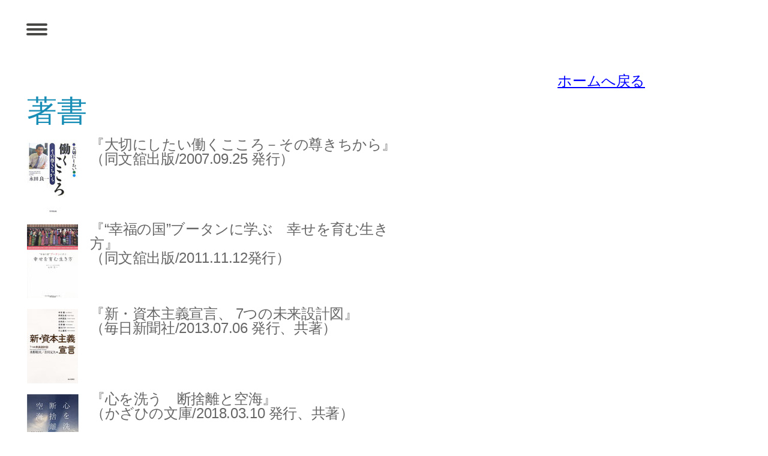

--- FILE ---
content_type: text/html; charset=UTF-8
request_url: https://www.ryoichi-nagata.jp/jp/%E8%91%97%E6%9B%B8/
body_size: 7891
content:
<!DOCTYPE html>
<html lang="ja-JP"><head>
    <meta charset="utf-8"/>
    <link rel="dns-prefetch preconnect" href="https://u.jimcdn.com/" crossorigin="anonymous"/>
<link rel="dns-prefetch preconnect" href="https://assets.jimstatic.com/" crossorigin="anonymous"/>
<link rel="dns-prefetch preconnect" href="https://image.jimcdn.com" crossorigin="anonymous"/>
<link rel="dns-prefetch preconnect" href="https://fonts.jimstatic.com" crossorigin="anonymous"/>
<meta name="viewport" content="width=device-width, initial-scale=1"/>
<meta http-equiv="X-UA-Compatible" content="IE=edge"/>
<meta name="description" content=""/>
<meta name="robots" content="index, follow, archive"/>
<meta property="st:section" content=""/>
<meta name="generator" content="Jimdo Creator"/>
<meta name="twitter:title" content="著書"/>
<meta name="twitter:description" content="ホームへ戻る"/>
<meta name="twitter:card" content="summary_large_image"/>
<meta property="og:url" content="https://www.ryoichi-nagata.jp/jp/著書/"/>
<meta property="og:title" content="著書"/>
<meta property="og:description" content="ホームへ戻る"/>
<meta property="og:type" content="website"/>
<meta property="og:locale" content="ja_JP"/>
<meta property="og:site_name" content="永田良一ホームページ"/><title>著書 - 永田良一ホームページ</title>
<link rel="icon" type="image/png" href="[data-uri]"/>
    
<link rel="canonical" href="https://www.ryoichi-nagata.jp/jp/著書/"/>

        <script src="https://assets.jimstatic.com/ckies.js.7c38a5f4f8d944ade39b.js"></script>

        <script src="https://assets.jimstatic.com/cookieControl.js.b05bf5f4339fa83b8e79.js"></script>
    <script>window.CookieControlSet.setToOff();</script>

    <style>html,body{margin:0}.hidden{display:none}.n{padding:5px}#cc-website-title a {text-decoration: none}.cc-m-image-align-1{text-align:left}.cc-m-image-align-2{text-align:right}.cc-m-image-align-3{text-align:center}</style>

        <link href="https://u.jimcdn.com/cms/o/s7708289405456640/layout/dm_711e8e923a6246ce5383fc4bab8ed6ec/css/layout.css?t=1598925871" rel="stylesheet" type="text/css" id="jimdo_layout_css"/>
<script>     /* <![CDATA[ */     /*!  loadCss [c]2014 @scottjehl, Filament Group, Inc.  Licensed MIT */     window.loadCSS = window.loadCss = function(e,n,t){var r,l=window.document,a=l.createElement("link");if(n)r=n;else{var i=(l.body||l.getElementsByTagName("head")[0]).childNodes;r=i[i.length-1]}var o=l.styleSheets;a.rel="stylesheet",a.href=e,a.media="only x",r.parentNode.insertBefore(a,n?r:r.nextSibling);var d=function(e){for(var n=a.href,t=o.length;t--;)if(o[t].href===n)return e.call(a);setTimeout(function(){d(e)})};return a.onloadcssdefined=d,d(function(){a.media=t||"all"}),a};     window.onloadCSS = function(n,o){n.onload=function(){n.onload=null,o&&o.call(n)},"isApplicationInstalled"in navigator&&"onloadcssdefined"in n&&n.onloadcssdefined(o)}     /* ]]> */ </script>     <script>
// <![CDATA[
onloadCSS(loadCss('https://assets.jimstatic.com/web.css.94de3f8b8fc5f64b610bc35fcd864f2a.css') , function() {
    this.id = 'jimdo_web_css';
});
// ]]>
</script>
<link href="https://assets.jimstatic.com/web.css.94de3f8b8fc5f64b610bc35fcd864f2a.css" rel="preload" as="style"/>
<noscript>
<link href="https://assets.jimstatic.com/web.css.94de3f8b8fc5f64b610bc35fcd864f2a.css" rel="stylesheet"/>
</noscript>
    <script>
    //<![CDATA[
        var jimdoData = {"isTestserver":false,"isLcJimdoCom":false,"isJimdoHelpCenter":false,"isProtectedPage":false,"cstok":"","cacheJsKey":"eb4c932991e4eaf741d3c68fe0b16534c237a641","cacheCssKey":"eb4c932991e4eaf741d3c68fe0b16534c237a641","cdnUrl":"https:\/\/assets.jimstatic.com\/","minUrl":"https:\/\/assets.jimstatic.com\/app\/cdn\/min\/file\/","authUrl":"https:\/\/a.jimdo.com\/","webPath":"https:\/\/www.ryoichi-nagata.jp\/","appUrl":"https:\/\/a.jimdo.com\/","cmsLanguage":"ja_JP","isFreePackage":false,"mobile":false,"isDevkitTemplateUsed":true,"isTemplateResponsive":true,"websiteId":"s7708289405456640","pageId":2610532032,"packageId":2,"shop":{"deliveryTimeTexts":{"1":"\u304a\u5c4a\u3051\u65e5\u6570\uff1a1~3\u65e5","2":"\u304a\u5c4a\u3051\u65e5\u6570\uff1a3~5\u65e5","3":"\u304a\u5c4a\u3051\u65e5\u6570\uff1a5~8\u65e5"},"checkoutButtonText":"\u8cfc\u5165","isReady":false,"currencyFormat":{"pattern":"\u00a4#,##0","convertedPattern":"$#,##0","symbols":{"GROUPING_SEPARATOR":",","DECIMAL_SEPARATOR":".","CURRENCY_SYMBOL":"\uffe5"}},"currencyLocale":"ja_JP"},"tr":{"gmap":{"searchNotFound":"\u5165\u529b\u3055\u308c\u305f\u4f4f\u6240\u306f\u5b58\u5728\u3057\u306a\u3044\u304b\u3001\u898b\u3064\u3051\u308b\u3053\u3068\u304c\u3067\u304d\u307e\u305b\u3093\u3067\u3057\u305f\u3002","routeNotFound":"\u30eb\u30fc\u30c8\u304c\u8a08\u7b97\u3067\u304d\u307e\u305b\u3093\u3067\u3057\u305f\u3002\u76ee\u7684\u5730\u304c\u9060\u3059\u304e\u308b\u304b\u660e\u78ba\u3067\u306f\u306a\u3044\u53ef\u80fd\u6027\u304c\u3042\u308a\u307e\u3059\u3002"},"shop":{"checkoutSubmit":{"next":"\u6b21\u3078","wait":"\u304a\u5f85\u3061\u304f\u3060\u3055\u3044"},"paypalError":"\u30a8\u30e9\u30fc\u304c\u767a\u751f\u3057\u307e\u3057\u305f\u3002\u518d\u5ea6\u304a\u8a66\u3057\u304f\u3060\u3055\u3044\u3002","cartBar":"\u30b7\u30e7\u30c3\u30d4\u30f3\u30b0\u30ab\u30fc\u30c8\u3092\u78ba\u8a8d","maintenance":"\u7533\u3057\u8a33\u3054\u3056\u3044\u307e\u305b\u3093\u3001\u30e1\u30f3\u30c6\u30ca\u30f3\u30b9\u4e2d\u306e\u305f\u3081\u4e00\u6642\u7684\u306b\u30b7\u30e7\u30c3\u30d7\u304c\u5229\u7528\u3067\u304d\u307e\u305b\u3093\u3002\u3054\u8ff7\u60d1\u3092\u304a\u304b\u3051\u3057\u7533\u3057\u8a33\u3054\u3056\u3044\u307e\u305b\u3093\u304c\u3001\u304a\u6642\u9593\u3092\u3042\u3051\u3066\u518d\u5ea6\u304a\u8a66\u3057\u304f\u3060\u3055\u3044\u3002","addToCartOverlay":{"productInsertedText":"\u30ab\u30fc\u30c8\u306b\u5546\u54c1\u304c\u8ffd\u52a0\u3055\u308c\u307e\u3057\u305f","continueShoppingText":"\u8cb7\u3044\u7269\u3092\u7d9a\u3051\u308b","reloadPageText":"\u66f4\u65b0"},"notReadyText":"\u3053\u3061\u3089\u306e\u30b7\u30e7\u30c3\u30d7\u306f\u73fe\u5728\u6e96\u5099\u4e2d\u306e\u305f\u3081\u3054\u5229\u7528\u3044\u305f\u3060\u3051\u307e\u305b\u3093\u3002\u30b7\u30e7\u30c3\u30d7\u30aa\u30fc\u30ca\u30fc\u306f\u4ee5\u4e0b\u3092\u3054\u78ba\u8a8d\u304f\u3060\u3055\u3044\u3002https:\/\/help.jimdo.com\/hc\/ja\/articles\/115005521583","numLeftText":"\u73fe\u5728\u3053\u306e\u5546\u54c1\u306f {:num} \u307e\u3067\u8cfc\u5165\u3067\u304d\u307e\u3059\u3002","oneLeftText":"\u3053\u306e\u5546\u54c1\u306e\u5728\u5eab\u306f\u6b8b\u308a1\u70b9\u3067\u3059"},"common":{"timeout":"\u30a8\u30e9\u30fc\u304c\u767a\u751f\u3044\u305f\u3057\u307e\u3057\u305f\u3002\u5f8c\u307b\u3069\u518d\u5b9f\u884c\u3057\u3066\u304f\u3060\u3055\u3044\u3002"},"form":{"badRequest":"\u30a8\u30e9\u30fc\u304c\u767a\u751f\u3057\u307e\u3057\u305f\u3002\u5f8c\u307b\u3069\u6539\u3081\u3066\u304a\u8a66\u3057\u304f\u3060\u3055\u3044\u3002"}},"jQuery":"jimdoGen002","isJimdoMobileApp":false,"bgConfig":null,"bgFullscreen":null,"responsiveBreakpointLandscape":767,"responsiveBreakpointPortrait":480,"copyableHeadlineLinks":false,"tocGeneration":false,"googlemapsConsoleKey":false,"loggingForAnalytics":false,"loggingForPredefinedPages":false,"isFacebookPixelIdEnabled":false,"userAccountId":"fc6441c0-c44a-47c5-8415-007d0fb6408b"};
    // ]]>
</script>

     <script> (function(window) { 'use strict'; var regBuff = window.__regModuleBuffer = []; var regModuleBuffer = function() { var args = [].slice.call(arguments); regBuff.push(args); }; if (!window.regModule) { window.regModule = regModuleBuffer; } })(window); </script>
    <script src="https://assets.jimstatic.com/web.js.58bdb3da3da85b5697c0.js" async="true"></script>
    <script src="https://assets.jimstatic.com/at.js.62588d64be2115a866ce.js"></script>
    
</head>

<body class="body cc-page j-m-gallery-styles j-m-video-styles j-m-hr-styles j-m-header-styles j-m-text-styles j-m-emotionheader-styles j-m-htmlCode-styles j-m-rss-styles j-m-form-styles-disabled j-m-table-styles j-m-textWithImage-styles j-m-downloadDocument-styles j-m-imageSubtitle-styles j-m-flickr-styles j-m-googlemaps-styles j-m-blogSelection-styles-disabled j-m-comment-styles j-m-jimdo-styles j-m-profile-styles j-m-guestbook-styles j-m-promotion-styles j-m-twitter-styles j-m-hgrid-styles j-m-shoppingcart-styles j-m-catalog-styles j-m-product-styles-disabled j-m-facebook-styles j-m-sharebuttons-styles j-m-formnew-styles-disabled j-m-callToAction-styles j-m-turbo-styles j-m-spacing-styles j-m-googleplus-styles j-m-dummy-styles j-m-search-styles j-m-booking-styles j-m-socialprofiles-styles j-footer-styles cc-pagemode-default cc-content-parent" id="page-2610532032">

<div id="cc-inner" class="cc-content-parent">
<input type="checkbox" id="jtpl-navigation__checkbox" class="jtpl-navigation__checkbox"/><!-- _main.sass --><div class="jtpl-main cc-content-parent">

  <!-- background-area -->
    <div class="jtpl-background-area" background-area=""></div>
  <!-- END background-area -->

  <div class="jtpl-section content-options cc-content-parent">

    <!-- _section-main.sass -->
    <div class="jtpl-section-main cc-content-parent">

      <!-- _cart.sass -->
      <div class="jtpl-cart">
        
      </div>
      <!-- / END _cart.sass -->

      <!-- _navigation.sass -->
      <label for="jtpl-navigation__checkbox" class="jtpl-navigation__label">
        <span class="jtpl-navigation__borders border-options"></span>
      </label>
      <div class="jtpl-navigation navigation-colors">
        <nav class="jtpl-navigation__inner"><div data-container="navigation"><div class="j-nav-variant-nested"><ul class="cc-nav-level-0 j-nav-level-0"><li id="cc-nav-view-2618899832" class="jmd-nav__list-item-0 j-nav-has-children cc-nav-parent j-nav-parent jmd-nav__item--parent"><a href="/" data-link-title="jp">jp</a><span data-navi-toggle="cc-nav-view-2618899832" class="jmd-nav__toggle-button"></span><ul class="cc-nav-level-1 j-nav-level-1"><li id="cc-nav-view-2610532032" class="jmd-nav__list-item-1 cc-nav-current j-nav-current jmd-nav__item--current"><a href="/jp/著書/" data-link-title="著書" class="cc-nav-current j-nav-current jmd-nav__link--current">著書</a></li><li id="cc-nav-view-2618907232" class="jmd-nav__list-item-1"><a href="/jp/講演活動/" data-link-title="講演活動">講演活動</a></li><li id="cc-nav-view-2618908032" class="jmd-nav__list-item-1"><a href="/jp/学術論文/" data-link-title="学術論文">学術論文</a></li></ul></li><li id="cc-nav-view-2622435432" class="jmd-nav__list-item-0"><a href="/english/" data-link-title="English">English</a></li></ul></div></div>
        </nav>
</div>
      <!-- / END _navigation.sass -->

      <!-- _header.sass -->
      <header class="jtpl-header"><div class="jtpl-logo">
          
        </div>
        <div class="jtpl-title">
          
        </div>
      </header><!-- / END _header.sass --><!-- _content.sass --><div class="jtpl-content cc-content-parent">
        <div id="content_area" data-container="content"><div id="content_start"></div>
        
        <div id="cc-matrix-4142694332"><div id="cc-m-14173943132" class="j-module n j-text "><p style="text-align: right;">
    <a title="jp" href="/" style="letter-spacing: -0.38px; text-align: right;">ホームへ戻る</a>
</p></div><div id="cc-m-14296876732" class="j-module n j-header "><h1 class="" id="cc-m-header-14296876732">著書</h1></div><div id="cc-m-14173052332" class="j-module n j-text "><p>
    <a name="top" id="top"></a>
</p></div><div id="cc-m-14173054232" class="j-module n j-hgrid ">    <div class="cc-m-hgrid-column" style="width: 61.16%;">
        <div id="cc-matrix-4142695432"><div id="cc-m-14173054332" class="j-module n j-textWithImage "><figure class="cc-imagewrapper cc-m-image-align-1">
<img srcset="https://image.jimcdn.com/app/cms/image/transf/dimension=85x1024:format=jpg/path/s7708289405456640/image/ia3a45ba47e8bded7/version/1560413924/image.jpg 85w, https://image.jimcdn.com/app/cms/image/transf/dimension=170x1024:format=jpg/path/s7708289405456640/image/ia3a45ba47e8bded7/version/1560413924/image.jpg 170w" sizes="(min-width: 85px) 85px, 100vw" id="cc-m-textwithimage-image-14173054332" src="https://image.jimcdn.com/app/cms/image/transf/dimension=85x1024:format=jpg/path/s7708289405456640/image/ia3a45ba47e8bded7/version/1560413924/image.jpg" alt="" class="" data-src-width="300" data-src-height="435" data-src="https://image.jimcdn.com/app/cms/image/transf/dimension=85x1024:format=jpg/path/s7708289405456640/image/ia3a45ba47e8bded7/version/1560413924/image.jpg" data-image-id="8872804732"/>    

</figure>
<div>
    <div id="cc-m-textwithimage-14173054332" data-name="text" data-action="text" class="cc-m-textwithimage-inline-rte">
        <p>
    『大切にしたい働くこころ－その尊きちから』
</p>

<p>
    （同文舘出版/2007.09.25 発行）
</p>    </div>
</div>

<div class="cc-clear"></div>
<script id="cc-m-reg-14173054332">// <![CDATA[

    window.regModule("module_textWithImage", {"data":{"imageExists":true,"hyperlink":"","hyperlink_target":"","hyperlinkAsString":"","pinterest":"0","id":14173054332,"widthEqualsContent":"0","resizeWidth":"85","resizeHeight":124},"id":14173054332});
// ]]>
</script></div><div id="cc-m-14173054432" class="j-module n j-textWithImage "><figure class="cc-imagewrapper cc-m-image-align-1">
<img srcset="https://image.jimcdn.com/app/cms/image/transf/dimension=85x1024:format=jpg/path/s7708289405456640/image/i78492db51780c7b9/version/1560413924/image.jpg 85w, https://image.jimcdn.com/app/cms/image/transf/dimension=170x1024:format=jpg/path/s7708289405456640/image/i78492db51780c7b9/version/1560413924/image.jpg 170w" sizes="(min-width: 85px) 85px, 100vw" id="cc-m-textwithimage-image-14173054432" src="https://image.jimcdn.com/app/cms/image/transf/dimension=85x1024:format=jpg/path/s7708289405456640/image/i78492db51780c7b9/version/1560413924/image.jpg" alt="" class="" data-src-width="346" data-src-height="500" data-src="https://image.jimcdn.com/app/cms/image/transf/dimension=85x1024:format=jpg/path/s7708289405456640/image/i78492db51780c7b9/version/1560413924/image.jpg" data-image-id="8872804832"/>    

</figure>
<div>
    <div id="cc-m-textwithimage-14173054432" data-name="text" data-action="text" class="cc-m-textwithimage-inline-rte">
        <p>
    『“幸福の国”ブータンに学ぶ　幸せを育む生き方』
</p>

<p>
    （同文舘出版/2011.11.12発行）
</p>    </div>
</div>

<div class="cc-clear"></div>
<script id="cc-m-reg-14173054432">// <![CDATA[

    window.regModule("module_textWithImage", {"data":{"imageExists":true,"hyperlink":"","hyperlink_target":"","hyperlinkAsString":"","pinterest":"0","id":14173054432,"widthEqualsContent":"0","resizeWidth":"85","resizeHeight":123},"id":14173054432});
// ]]>
</script></div><div id="cc-m-14173054532" class="j-module n j-textWithImage "><figure class="cc-imagewrapper cc-m-image-align-1">
<img srcset="https://image.jimcdn.com/app/cms/image/transf/dimension=85x1024:format=jpg/path/s7708289405456640/image/i30a718c4b1c26a94/version/1560413924/image.jpg 85w, https://image.jimcdn.com/app/cms/image/transf/dimension=170x1024:format=jpg/path/s7708289405456640/image/i30a718c4b1c26a94/version/1560413924/image.jpg 170w" sizes="(min-width: 85px) 85px, 100vw" id="cc-m-textwithimage-image-14173054532" src="https://image.jimcdn.com/app/cms/image/transf/dimension=85x1024:format=jpg/path/s7708289405456640/image/i30a718c4b1c26a94/version/1560413924/image.jpg" alt="" class="" data-src-width="342" data-src-height="500" data-src="https://image.jimcdn.com/app/cms/image/transf/dimension=85x1024:format=jpg/path/s7708289405456640/image/i30a718c4b1c26a94/version/1560413924/image.jpg" data-image-id="8872804932"/>    

</figure>
<div>
    <div id="cc-m-textwithimage-14173054532" data-name="text" data-action="text" class="cc-m-textwithimage-inline-rte">
        <p>
    『新・資本主義宣言、 7つの未来設計図』
</p>

<p>
    （毎日新聞社/2013.07.06 発行、共著）
</p>    </div>
</div>

<div class="cc-clear"></div>
<script id="cc-m-reg-14173054532">// <![CDATA[

    window.regModule("module_textWithImage", {"data":{"imageExists":true,"hyperlink":"","hyperlink_target":"","hyperlinkAsString":"","pinterest":"0","id":14173054532,"widthEqualsContent":"0","resizeWidth":"85","resizeHeight":125},"id":14173054532});
// ]]>
</script></div><div id="cc-m-14173054632" class="j-module n j-textWithImage "><figure class="cc-imagewrapper cc-m-image-align-1">
<img srcset="https://image.jimcdn.com/app/cms/image/transf/dimension=86x1024:format=jpg/path/s7708289405456640/image/i611d3dd5d15e0aee/version/1560413924/image.jpg 86w, https://image.jimcdn.com/app/cms/image/transf/dimension=172x1024:format=jpg/path/s7708289405456640/image/i611d3dd5d15e0aee/version/1560413924/image.jpg 172w" sizes="(min-width: 86px) 86px, 100vw" id="cc-m-textwithimage-image-14173054632" src="https://image.jimcdn.com/app/cms/image/transf/dimension=86x1024:format=jpg/path/s7708289405456640/image/i611d3dd5d15e0aee/version/1560413924/image.jpg" alt="" class="" data-src-width="341" data-src-height="499" data-src="https://image.jimcdn.com/app/cms/image/transf/dimension=86x1024:format=jpg/path/s7708289405456640/image/i611d3dd5d15e0aee/version/1560413924/image.jpg" data-image-id="8872805032"/>    

</figure>
<div>
    <div id="cc-m-textwithimage-14173054632" data-name="text" data-action="text" class="cc-m-textwithimage-inline-rte">
        <p>
    『心を洗う　断捨離と空海』
</p>

<p>
    （かざひの文庫/2018.03.10 発行、共著）
</p>    </div>
</div>

<div class="cc-clear"></div>
<script id="cc-m-reg-14173054632">// <![CDATA[

    window.regModule("module_textWithImage", {"data":{"imageExists":true,"hyperlink":"","hyperlink_target":"","hyperlinkAsString":"","pinterest":"0","id":14173054632,"widthEqualsContent":"0","resizeWidth":"86","resizeHeight":126},"id":14173054632});
// ]]>
</script></div></div>    </div>
            <div class="cc-m-hgrid-separator" data-display="cms-only"><div></div></div>
        <div class="cc-m-hgrid-column last" style="width: 36.83%;">
        <div id="cc-matrix-4142695532"></div>    </div>
    
<div class="cc-m-hgrid-overlay" data-display="cms-only"></div>

<br class="cc-clear"/>

</div><div id="cc-m-14173057532" class="j-module n j-hgrid ">    <div class="cc-m-hgrid-column" style="width: 68.16%;">
        <div id="cc-matrix-4142697032"><div id="cc-m-14203227832" class="j-module n j-textWithImage "><figure class="cc-imagewrapper cc-m-image-align-1">
<img srcset="https://image.jimcdn.com/app/cms/image/transf/dimension=88x1024:format=jpg/path/s7708289405456640/image/ia380f74d042b7645/version/1565667129/image.jpg 88w, https://image.jimcdn.com/app/cms/image/transf/dimension=176x1024:format=jpg/path/s7708289405456640/image/ia380f74d042b7645/version/1565667129/image.jpg 176w" sizes="(min-width: 88px) 88px, 100vw" id="cc-m-textwithimage-image-14203227832" src="https://image.jimcdn.com/app/cms/image/transf/dimension=88x1024:format=jpg/path/s7708289405456640/image/ia380f74d042b7645/version/1565667129/image.jpg" alt="" class="" data-src-width="676" data-src-height="1002" data-src="https://image.jimcdn.com/app/cms/image/transf/dimension=88x1024:format=jpg/path/s7708289405456640/image/ia380f74d042b7645/version/1565667129/image.jpg" data-image-id="8892128832"/>    

</figure>
<div>
    <div id="cc-m-textwithimage-14203227832" data-name="text" data-action="text" class="cc-m-textwithimage-inline-rte">
        <p>
    『「がん」を切らずに治す陽子線治療 <span style="font-size: 16px;">　「乳がん治療」の新たな挑戦</span>』
</p>

<p>
    （PHP研究所/2019.08.23発行）
</p>

<p>
     
</p>    </div>
</div>

<div class="cc-clear"></div>
<script id="cc-m-reg-14203227832">// <![CDATA[

    window.regModule("module_textWithImage", {"data":{"imageExists":true,"hyperlink":"","hyperlink_target":"","hyperlinkAsString":"","pinterest":"0","id":14203227832,"widthEqualsContent":"0","resizeWidth":"88","resizeHeight":131},"id":14203227832});
// ]]>
</script></div></div>    </div>
            <div class="cc-m-hgrid-separator" data-display="cms-only"><div></div></div>
        <div class="cc-m-hgrid-column last" style="width: 29.83%;">
        <div id="cc-matrix-4142697132"></div>    </div>
    
<div class="cc-m-hgrid-overlay" data-display="cms-only"></div>

<br class="cc-clear"/>

</div><div id="cc-m-14296918932" class="j-module n j-text "><p style="text-align: right;">
    <a href="#top">Topへ戻る</a>
</p>

<p style="text-align: right;">
    <a href="/" title="jp">ホームへ戻る</a>
</p></div><div id="cc-m-14173069632" class="j-module n j-header "><h1 class="" id="cc-m-header-14173069632">永田イズムを読む</h1></div><div id="cc-m-14296864732" class="j-module n j-hgrid ">    <div class="cc-m-hgrid-column" style="width: 20.8%;">
        <div id="cc-matrix-4173026432"><div id="cc-m-14296878032" class="j-module n j-text "><p>
    <span style="font-size: 32px;">第1巻</span>
</p></div></div>    </div>
            <div class="cc-m-hgrid-separator" data-display="cms-only"><div></div></div>
        <div class="cc-m-hgrid-column last" style="width: 77.19%;">
        <div id="cc-matrix-4173026532"><div id="cc-m-14296879032" class="j-module n j-downloadDocument ">
        <a class="j-m-dowload" href="/app/download/14296879032/%E6%B0%B8%E7%94%B0%E3%82%A4%E3%82%BA%E3%83%A0%E3%82%92%E8%AA%AD%E3%82%80%E7%AC%AC%EF%BC%91%E5%B7%BB+2020%E5%B9%B44%E6%9C%88%E6%94%B9%E5%AE%9A%E7%89%88.pdf?t=1587982810">            <img src="https://assets.jimstatic.com/s/img/cc/icons/pdf.png" width="51" height="51" class="downloadImage" alt="ダウンロード"/>
                </a>
        
    <div data-name="download-description" class="descriptionContainer">
        
        
                    <div class="cc-m-download-file">
                <div class="cc-m-download-file-name">永田イズムを読む第１巻 2020年4月改定版.pdf</div>
                <div class="cc-m-download-file-info">
                    <span class="cc-m-download-file-type">PDFファイル</span>
                    <span class="cc-m-download-file-size">6.2 MB</span>
                </div>
                <div class="cc-m-download-file-link"><a href="/app/download/14296879032/%E6%B0%B8%E7%94%B0%E3%82%A4%E3%82%BA%E3%83%A0%E3%82%92%E8%AA%AD%E3%82%80%E7%AC%AC%EF%BC%91%E5%B7%BB+2020%E5%B9%B44%E6%9C%88%E6%94%B9%E5%AE%9A%E7%89%88.pdf?t=1587982810" class="cc-m-download-link">ダウンロード</a></div>
            </div>
            </div>

    
    <script id="cc-m-reg-14296879032">// <![CDATA[

    window.regModule("module_downloadDocument", {"variant":"default","selector":"#cc-m-download-14296879032","id":"14296879032","showpreview":true,"fileExists":true});
// ]]>
</script></div></div>    </div>
    
<div class="cc-m-hgrid-overlay" data-display="cms-only"></div>

<br class="cc-clear"/>

</div><div id="cc-m-14296879632" class="j-module n j-hgrid ">    <div class="cc-m-hgrid-column" style="width: 20.8%;">
        <div id="cc-matrix-4173033132"><div id="cc-m-14296879732" class="j-module n j-text "><p>
    <span style="font-size: 32px;">第2巻</span>
</p></div></div>    </div>
            <div class="cc-m-hgrid-separator" data-display="cms-only"><div></div></div>
        <div class="cc-m-hgrid-column last" style="width: 77.19%;">
        <div id="cc-matrix-4173033232"><div id="cc-m-14296879832" class="j-module n j-downloadDocument ">
        <a class="j-m-dowload" href="/app/download/14296879832/%E6%B0%B8%E7%94%B0%E3%82%A4%E3%82%BA%E3%83%A0%E3%82%92%E8%AA%AD%E3%82%80%E7%AC%AC2%E5%B7%BB2020%E5%B9%B44%E6%9C%88%E6%94%B9%E5%AE%9A%E7%89%88.pdf?t=1600234200">            <img src="https://assets.jimstatic.com/s/img/cc/icons/pdf.png" width="51" height="51" class="downloadImage" alt="ダウンロード"/>
                </a>
        
    <div data-name="download-description" class="descriptionContainer">
        
        
                    <div class="cc-m-download-file">
                <div class="cc-m-download-file-name">永田イズムを読む第2巻2020年4月改定版.pdf</div>
                <div class="cc-m-download-file-info">
                    <span class="cc-m-download-file-type">PDFファイル</span>
                    <span class="cc-m-download-file-size">6.1 MB</span>
                </div>
                <div class="cc-m-download-file-link"><a href="/app/download/14296879832/%E6%B0%B8%E7%94%B0%E3%82%A4%E3%82%BA%E3%83%A0%E3%82%92%E8%AA%AD%E3%82%80%E7%AC%AC2%E5%B7%BB2020%E5%B9%B44%E6%9C%88%E6%94%B9%E5%AE%9A%E7%89%88.pdf?t=1600234200" class="cc-m-download-link">ダウンロード</a></div>
            </div>
            </div>

    
    <script id="cc-m-reg-14296879832">// <![CDATA[

    window.regModule("module_downloadDocument", {"variant":"default","selector":"#cc-m-download-14296879832","id":"14296879832","showpreview":true,"fileExists":true});
// ]]>
</script></div></div>    </div>
    
<div class="cc-m-hgrid-overlay" data-display="cms-only"></div>

<br class="cc-clear"/>

</div><div id="cc-m-14296880232" class="j-module n j-hgrid ">    <div class="cc-m-hgrid-column" style="width: 20.8%;">
        <div id="cc-matrix-4173033332"><div id="cc-m-14296880332" class="j-module n j-text "><p>
    <span style="font-size: 32px;">第3巻</span>
</p></div></div>    </div>
            <div class="cc-m-hgrid-separator" data-display="cms-only"><div></div></div>
        <div class="cc-m-hgrid-column last" style="width: 77.19%;">
        <div id="cc-matrix-4173033432"><div id="cc-m-14296880432" class="j-module n j-downloadDocument ">
        <a class="j-m-dowload" href="/app/download/14296880432/%E6%B0%B8%E7%94%B0%E3%82%A4%E3%82%BA%E3%83%A0%E3%82%92%E8%AA%AD%E3%82%80%E7%AC%AC3%E5%B7%BB.pdf?t=1587982928">            <img src="https://assets.jimstatic.com/s/img/cc/icons/pdf.png" width="51" height="51" class="downloadImage" alt="ダウンロード"/>
                </a>
        
    <div data-name="download-description" class="descriptionContainer">
        
        
                    <div class="cc-m-download-file">
                <div class="cc-m-download-file-name">永田イズムを読む第3巻.pdf</div>
                <div class="cc-m-download-file-info">
                    <span class="cc-m-download-file-type">PDFファイル</span>
                    <span class="cc-m-download-file-size">1.0 MB</span>
                </div>
                <div class="cc-m-download-file-link"><a href="/app/download/14296880432/%E6%B0%B8%E7%94%B0%E3%82%A4%E3%82%BA%E3%83%A0%E3%82%92%E8%AA%AD%E3%82%80%E7%AC%AC3%E5%B7%BB.pdf?t=1587982928" class="cc-m-download-link">ダウンロード</a></div>
            </div>
            </div>

    
    <script id="cc-m-reg-14296880432">// <![CDATA[

    window.regModule("module_downloadDocument", {"variant":"default","selector":"#cc-m-download-14296880432","id":"14296880432","showpreview":true,"fileExists":true});
// ]]>
</script></div></div>    </div>
    
<div class="cc-m-hgrid-overlay" data-display="cms-only"></div>

<br class="cc-clear"/>

</div><div id="cc-m-14296892932" class="j-module n j-hgrid ">    <div class="cc-m-hgrid-column" style="width: 20.8%;">
        <div id="cc-matrix-4173038432"><div id="cc-m-14296893032" class="j-module n j-text "><p>
    <span style="font-size: 32px;">第4巻</span>
</p></div></div>    </div>
            <div class="cc-m-hgrid-separator" data-display="cms-only"><div></div></div>
        <div class="cc-m-hgrid-column last" style="width: 77.19%;">
        <div id="cc-matrix-4173038532"><div id="cc-m-14296893132" class="j-module n j-downloadDocument ">
        <a class="j-m-dowload" href="/app/download/14296893132/%E6%B0%B8%E7%94%B0%E3%82%A4%E3%82%BA%E3%83%A0%E3%82%92%E8%AA%AD%E3%82%80%E7%AC%AC4%E5%B7%BB.pdf?t=1587982947">            <img src="https://assets.jimstatic.com/s/img/cc/icons/pdf.png" width="51" height="51" class="downloadImage" alt="ダウンロード"/>
                </a>
        
    <div data-name="download-description" class="descriptionContainer">
        
        
                    <div class="cc-m-download-file">
                <div class="cc-m-download-file-name">永田イズムを読む第4巻.pdf</div>
                <div class="cc-m-download-file-info">
                    <span class="cc-m-download-file-type">PDFファイル</span>
                    <span class="cc-m-download-file-size">1.2 MB</span>
                </div>
                <div class="cc-m-download-file-link"><a href="/app/download/14296893132/%E6%B0%B8%E7%94%B0%E3%82%A4%E3%82%BA%E3%83%A0%E3%82%92%E8%AA%AD%E3%82%80%E7%AC%AC4%E5%B7%BB.pdf?t=1587982947" class="cc-m-download-link">ダウンロード</a></div>
            </div>
            </div>

    
    <script id="cc-m-reg-14296893132">// <![CDATA[

    window.regModule("module_downloadDocument", {"variant":"default","selector":"#cc-m-download-14296893132","id":"14296893132","showpreview":true,"fileExists":true});
// ]]>
</script></div></div>    </div>
    
<div class="cc-m-hgrid-overlay" data-display="cms-only"></div>

<br class="cc-clear"/>

</div><div id="cc-m-14296918732" class="j-module n j-text "><p style="text-align: right;">
    <a href="#top">Topへ戻る</a>
</p>

<p style="text-align: right;">
    <a href="/" title="jp">ホームへ戻る</a>
</p></div></div>
        
        </div>
      </div>
      <!-- / END _content.sass -->

    </div>
    <!-- / END _section-main.sass -->
  </div>

  <!-- _section-aside.sass -->
  <section class="jtpl-section-aside sidebar-options"><div class="jtpl-sidebar sidebar">
      <div data-container="sidebar"><div id="cc-matrix-3952345532"><div id="cc-m-13626910532" class="j-module n j-text "><p style="text-align: center;">
    ryoichi-nagata.jp
</p></div></div></div>
    </div>
    <footer class="jtpl-footer footer-options"><div id="contentfooter" data-container="footer">

    
    <div class="j-meta-links">
            </div>

    <div class="j-admin-links">
            

<span class="loggedin">
    <a rel="nofollow" id="logout" target="_top" href="https://cms.e.jimdo.com/app/cms/logout.php">
        ログアウト    </a>
    |
    <a rel="nofollow" id="edit" target="_top" href="https://a.jimdo.com/app/auth/signin/jumpcms/?page=2610532032">編集</a>
</span>
        </div>

    
</div>

    </footer></section><!-- / END _section-aside.sass -->
</div>
<!-- / END _main.sass -->

</div>
    <ul class="cc-FloatingButtonBarContainer cc-FloatingButtonBarContainer-right hidden">

                    <!-- scroll to top button -->
            <li class="cc-FloatingButtonBarContainer-button-scroll">
                <a href="javascript:void(0);" title="トップへ戻る">
                    <span>トップへ戻る</span>
                </a>
            </li>
            <script>// <![CDATA[

    window.regModule("common_scrolltotop", []);
// ]]>
</script>    </ul>
    <script type="text/javascript">
//<![CDATA[
addAutomatedTracking('creator.website', track_anon);
//]]>
</script>
    





</body>
</html>
